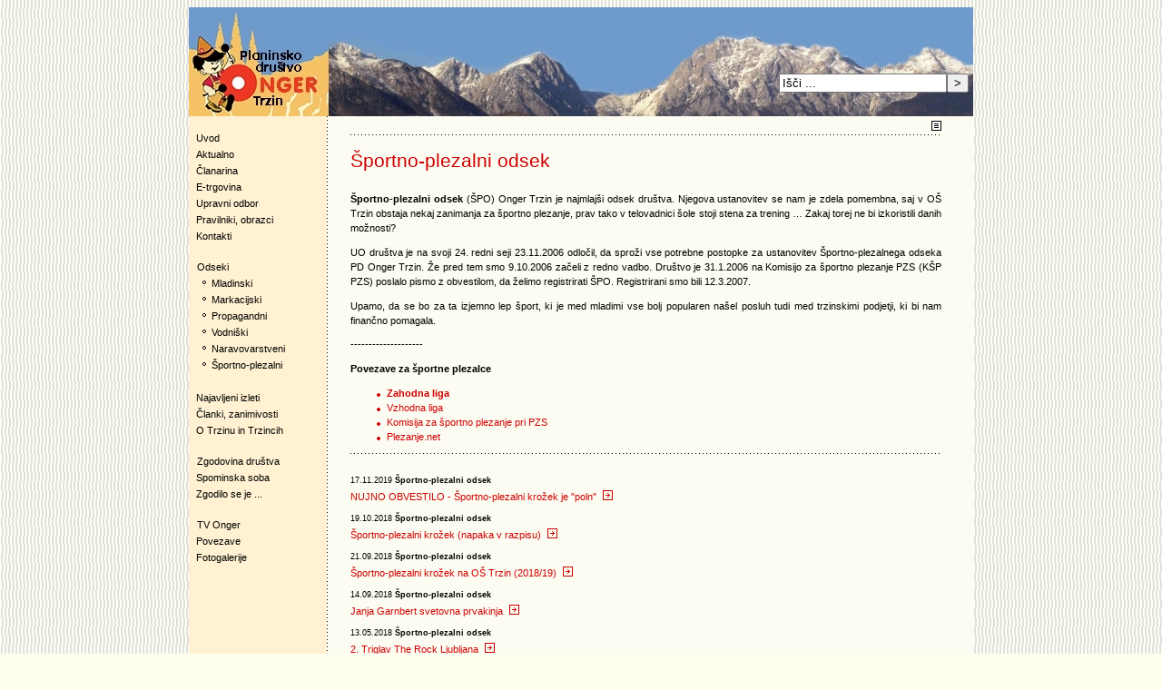

--- FILE ---
content_type: text/html
request_url: https://onger.org/?mode=vsebina&id=22&page=2
body_size: 2996
content:
<html>
<head>
<title>Planinsko društvo Onger Trzin</title>
<meta http-equiv="Content-Type" content="text/html; charset=utf-8">
<link rel="shortcut icon" href="favicon.ico" type="image/x-icon" />
<link rel="stylesheet" href="onger" type="text/css">
<script LANGUAGE="JavaScript">
<!--

function nil(){};

function printPage() { window.print() };

//-->
</SCRIPT>
<script type="text/javascript">
window.onload = function(){ 
	//Get submit button
	var submitbutton = document.getElementById("tfq");
	//Add listener to submit button
	if(submitbutton.addEventListener){
		submitbutton.addEventListener("click", function() {
			if (submitbutton.value == 'Išči ...'){//Customize this text string to whatever you want
				submitbutton.value = '';
			}
		});
	}
}
</script>

</head>
<body bgcolor="#FFFFF0" text="#000000" leftmargin="0" style="border:0px" background=slike/bg.gif >
<center>
<table border="0" cellspacing="0" cellpadding="0" height="100%" width=864 align=center bgcolor=white>
  <tr>
     <td width=864 colspan=4><div style="position:relative;"><a href="/"><img src="slike/logo.jpg" width="864" height="120" border=0></a><div style="display: inline-block; float:right; position:absolute; bottom:10px; left:650px;"><form id="tfnewsearch" method="post" action="/?mode=najdi">
		        <input type="text" id="tfq" class="tftextinput2" name="q" size="21" maxlength="120" value="Išči ..."><input type="submit" value=">" class="tfbutton2">
		</form>
		<div class="tfclear"></div></div></div></td>
     <td width=1></td>
     <td width=24></td>
     <td width=650></td>
  </tr>




  <tr valign="top" height="100%"> 
      <td width="145" valign="top" align=right  bgcolor="#fff1d1"> 
      <table width="100%" border="0" cellspacing="0" cellpadding="0" height="100%">
        <tr align=right> 
          <td align="right" valign="top" class="link8pt"> 
<!-- -->
			<table width="100%" border="0" width=145 cellspacing="0" cellpadding="0" align="right">
			  <tr> 
                <td><img src="slike/px.gif" width="142" height="14"></td>
              </tr>
			
			  <!--tr> 
                <td background="slike/rob_pika.gif" valign="middle"><img src="slike/px.gif" width="1" height="1"></td>
              </tr-->


			  <tr> 
                <td height="18" valign="middle">&nbsp;
				<a  href="?mode=vsebina&id=21" class="link8pt">Uvod</a>
								</td>
              </tr>
			  <!--tr> 
                <td background="slike/rob_pika.gif" valign="middle"><img src="slike/px.gif" width="1" height="1"></td>
              </tr-->
			  <tr> 
                <td height="18" valign="middle">&nbsp;
				<a  href="?mode=vsebina&id=1" class="link8pt">Aktualno</a>
								</td>
              </tr>
			  <!--tr> 
                <td background="slike/rob_pika.gif" valign="middle"><img src="slike/px.gif" width="1" height="1"></td>
              </tr-->
			  <tr> 
                <td height="18" valign="middle">&nbsp;
				<a  href="https://www.onger.org/trgovina.php" class="link8pt">Članarina</a>
				</td>
              </tr>
			  <!--tr> 
                <td background="slike/rob_pika.gif" valign="middle"><img src="slike/px.gif" width="1" height="1"></td>
              </tr-->
			  <tr> 
                <td height="18" valign="middle">&nbsp;
				<a  href="trgovina.php" class="link8pt">E-trgovina</a>
				</td>
              </tr>
			  <!--tr> 
                <td background="slike/rob_pika.gif" valign="middle"><img src="slike/px.gif" width="1" height="1"></td>
              </tr-->
			  <tr> 
                <td height="18" valign="middle">&nbsp;
				<a  href="?mode=vsebina&id=26" class="link8pt">Upravni odbor</a>
								</td>
              </tr>
			  <!--tr> 
                <td background="slike/rob_pika.gif" valign="middle"><img src="slike/px.gif" width="1" height="1"></td>
              </tr-->
			  <tr> 
                <td height="18" valign="middle">&nbsp;
				<a  href="?mode=vsebina&id=16" class="link8pt">Pravilniki, obrazci</a>
								</td>
              </tr>
			  <!--tr> 
                <td background="slike/rob_pika.gif" valign="middle"><img src="slike/px.gif" width="1" height="1"></td>
              </tr-->
			  <tr> 
                <td height="18" valign="middle">&nbsp;
				<a  href="?mode=vsebina&id=15" class="link8pt">Kontakti</a>
								</td>
              </tr>
			  <!--tr> 
                <td background="slike/rob_pika.gif" valign="middle"><img src="slike/px.gif" width="1" height="1"></td>
              </tr-->
			  <tr> 
                <td height="18" valign="middle">&nbsp;
				<a  href="?mode=vsebina&id=2" class="link8pt"><br>&nbsp;&nbsp;&nbsp;Odseki</a>
								</td>
              </tr>
			  <!--tr> 
                <td background="slike/rob_pika.gif" valign="middle"><img src="slike/px.gif" width="1" height="1"></td>
              </tr-->			  <tr> 
                <td class="link8pt" valign="middle" height="14"><img src="slike/pika_crna.gif" width="25" height="14"><a href="?mode=vsebina&id=3" class="link8pt">Mladinski</a>
				</td>
			  </tr>
			  <tr> 
                <td class="link8pt" valign="middle" height="14"><img src="slike/pika_crna.gif" width="25" height="14"><a href="?mode=vsebina&id=4" class="link8pt">Markacijski</a>
				</td>
			  </tr>
			  <tr> 
                <td class="link8pt" valign="middle" height="14"><img src="slike/pika_crna.gif" width="25" height="14"><a href="?mode=vsebina&id=5" class="link8pt">Propagandni</a>
				</td>
			  </tr>
			  <tr> 
                <td class="link8pt" valign="middle" height="14"><img src="slike/pika_crna.gif" width="25" height="14"><a href="?mode=vsebina&id=6" class="link8pt">Vodniški</a>
				</td>
			  </tr>
			  <tr> 
                <td class="link8pt" valign="middle" height="14"><img src="slike/pika_crna.gif" width="25" height="14"><a href="?mode=vsebina&id=7" class="link8pt">Naravovarstveni</a>
				</td>
			  </tr>
			  <tr> 
                <td class="link8pt" valign="middle" height="14"><img src="slike/pika_crna.gif" width="25" height="14"><a href="?mode=vsebina&id=22" class="link8pt">Športno-plezalni</a>
				</td>
			  </tr>
			  <tr> 
                <td valign="middle" height="14">&nbsp;</td>
			  </tr>
              <!--tr> 
                <td valign="middle" background="slike/rob_pika.gif"><img src="slike/px.gif" width="1" height="1"></td>
              </tr--> 
			  <tr> 
                <td height="18" valign="middle">&nbsp;
				<a  href="?mode=izleti" class="link8pt">Najavljeni izleti</a>
				</td>
              </tr>
			  <!--tr> 
                <td background="slike/rob_pika.gif" valign="middle"><img src="slike/px.gif" width="1" height="1"></td>
              </tr-->
			  <tr> 
                <td height="18" valign="middle">&nbsp;
				<a  href="?mode=vsebina&id=9" class="link8pt">Članki, zanimivosti</a>
								</td>
              </tr>
			  <!--tr> 
                <td background="slike/rob_pika.gif" valign="middle"><img src="slike/px.gif" width="1" height="1"></td>
              </tr-->
			  <tr> 
                <td height="18" valign="middle">&nbsp;
				<a  href="?mode=vsebina&id=13" class="link8pt">O Trzinu in Trzincih</a>
								</td>
              </tr>
			  <!--tr> 
                <td background="slike/rob_pika.gif" valign="middle"><img src="slike/px.gif" width="1" height="1"></td>
              </tr-->
			  <tr> 
                <td height="18" valign="middle">&nbsp;
				<a  href="?mode=vsebina&id=8" class="link8pt"><br>&nbsp;&nbsp;&nbsp;Zgodovina društva</a>
								</td>
              </tr>
			  <!--tr> 
                <td background="slike/rob_pika.gif" valign="middle"><img src="slike/px.gif" width="1" height="1"></td>
              </tr-->
			  <tr> 
                <td height="18" valign="middle">&nbsp;
				<a  href="?mode=vsebina&id=12" class="link8pt">Spominska soba</a>
								</td>
              </tr>
			  <!--tr> 
                <td background="slike/rob_pika.gif" valign="middle"><img src="slike/px.gif" width="1" height="1"></td>
              </tr-->
			  <tr> 
                <td height="18" valign="middle">&nbsp;
				<a  href="?mode=dogodki" class="link8pt">Zgodilo se je ...</a>
				</td>
              </tr>
			  <!--tr> 
                <td background="slike/rob_pika.gif" valign="middle"><img src="slike/px.gif" width="1" height="1"></td>
              </tr-->
			  <tr> 
                <td height="18" valign="middle">&nbsp;
				<a  href="?mode=vsebina&id=37" class="link8pt"><br>&nbsp;&nbsp;&nbsp;TV Onger</a>
								</td>
              </tr>
			  <!--tr> 
                <td background="slike/rob_pika.gif" valign="middle"><img src="slike/px.gif" width="1" height="1"></td>
              </tr-->
			  <tr> 
                <td height="18" valign="middle">&nbsp;
				<a  href="?mode=vsebina&id=14" class="link8pt">Povezave</a>
								</td>
              </tr>
			  <!--tr> 
                <td background="slike/rob_pika.gif" valign="middle"><img src="slike/px.gif" width="1" height="1"></td>
              </tr-->
			  <tr> 
                <td height="18" valign="middle">&nbsp;
				<a  href="?mode=vsebina&id=10" class="link8pt">Fotogalerije</a>
								</td>
              </tr>
			  <!--tr> 
                <td background="slike/rob_pika.gif" valign="middle"><img src="slike/px.gif" width="1" height="1"></td>
              </tr-->              <!--tr> 
                <td background="../slike/rob_pika.gif"><img src="slike/px.gif"  width="1" height="1"></td>
              </tr-->
            </table>
<!-- -->
          </td>
        </tr>
      </table>
    </td>
    <td width="1" background="slike/rob_pika.gif"><img src="slike/px.gif" width="1" height="1"></td>
    <td width="24" bgcolor="#fdfcf2">&nbsp;</td>
    <td width="650" bgcolor="#fdfcf2"><img src="slike/px.gif" width="650" height="1"><br><table width="95%" border="0" cellspacing="0" cellpadding="0">
  <tr> 
    <td> 
      <table width="100%" border="0" cellspacing="0" cellpadding="0">
        <tr> 
          <td height="19" class=text8pt align="left" valign="middle" nowrap></td>
		  <td align=right class=text8pt><img src="slike/print1.gif" width="11" height="11" onClick="printPage()" style="cursor:hand" alt="Natisni stran"></td>
        </tr>
        <tr> 
          <td background="slike/rob_pika.gif" colspan="2"><img src="slike/px.gif" width="1" height="1"></td>
        </tr>
        <tr> 
          <td class="text8pt" colspan="2">&nbsp;</td>
        </tr>
      </table>
    </td>
  </tr>
  <tr>
    <td class=text8pt align=justify> 
      <p class="naslov">Športno-plezalni odsek</p>
<P><STRONG>Športno-plezalni odsek</STRONG> (ŠPO) Onger Trzin je najmlajši odsek društva. Njegova ustanovitev se nam je zdela pomembna, saj v OŠ Trzin obstaja nekaj zanimanja za športno plezanje, prav tako v telovadnici šole stoji stena za trening &#8230; Zakaj torej ne bi izkoristili danih možnosti?</P>
<P>UO društva je na svoji 24. redni seji 23.11.2006 odločil, da sproži vse potrebne postopke za ustanovitev Športno-plezalnega odseka PD Onger Trzin. Že pred tem smo 9.10.2006 začeli z redno vadbo. Društvo je 31.1.2006 na Komisijo za športno plezanje PZS (KŠP PZS) poslalo pismo z obvestilom, da želimo registrirati ŠPO. Registrirani smo bili 12.3.2007.</P>
<P>Upamo, da se bo za ta izjemno lep šport, ki je med mladimi vse bolj popularen našel posluh tudi med trzinskimi podjetji, ki bi nam finančno pomagala.</P>-------------------- 
<P><STRONG>Povezave za športne plezalce</STRONG></P>
<UL>
<LI><A href="http://www.aokranj.com/page.php?id=263"><STRONG>Zahodna liga</STRONG></A> 
<LI><A href="http://www.climbers.si/horuk/index.asp?domain=climbers&amp;page=vzhodnaliga" target=_blank >Vzhodna liga</A> 
<LI><A href="http://ksp.pzs.si/" target=_blank >Komisija za športno plezanje pri PZS</A> 
<LI><A href="http://www.plezanje.net/climbing/index.asp" target=_blank >Plezanje.net</A></LI></UL>	  </p>
    </td>
  </tr>
  <tr> 
    <td background="slike/rob_pika.gif" align="left" valign="top"><img src="slike/px.gif" width="1" height="1"></td>
  </tr>
  <tr> 
    <td>&nbsp;</td>
  </tr>
  <tr> 
    <td height=42>
	  <p align="left" class="text8pt"><span class=text6pt>17.11.2019  <b>Športno-plezalni odsek</b></span><br><a href="?mode=novica&menu=22&id=3197" class="link8pt"><a href="?mode=novica&menu=22&id=3197" class="link8pt">NUJNO OBVESTILO - Športno-plezalni krožek je "poln"<img src="slike/naprej2.gif" width="11" height="11" border="0" align="absbottom" hspace="7" vspace=4></a></p>
	</td>
	</tr>
  <tr> 
    <td height=42>
	  <p align="left" class="text8pt"><span class=text6pt>19.10.2018  <b>Športno-plezalni odsek</b></span><br><a href="?mode=novica&menu=22&id=3124" class="link8pt"><a href="?mode=novica&menu=22&id=3124" class="link8pt">Športno-plezalni krožek (napaka v razpisu)<img src="slike/naprej2.gif" width="11" height="11" border="0" align="absbottom" hspace="7" vspace=4></a></p>
	</td>
	</tr>
  <tr> 
    <td height=42>
	  <p align="left" class="text8pt"><span class=text6pt>21.09.2018  <b>Športno-plezalni odsek</b></span><br><a href="?mode=novica&menu=22&id=3118" class="link8pt"><a href="?mode=novica&menu=22&id=3118" class="link8pt">Športno-plezalni krožek na OŠ Trzin (2018/19)<img src="slike/naprej2.gif" width="11" height="11" border="0" align="absbottom" hspace="7" vspace=4></a></p>
	</td>
	</tr>
  <tr> 
    <td height=42>
	  <p align="left" class="text8pt"><span class=text6pt>14.09.2018  <b>Športno-plezalni odsek</b></span><br><a href="?mode=novica&menu=22&id=3114" class="link8pt"><a href="?mode=novica&menu=22&id=3114" class="link8pt">Janja Garnbert svetovna prvakinja<img src="slike/naprej2.gif" width="11" height="11" border="0" align="absbottom" hspace="7" vspace=4></a></p>
	</td>
	</tr>
  <tr> 
    <td height=42>
	  <p align="left" class="text8pt"><span class=text6pt>13.05.2018  <b>Športno-plezalni odsek</b></span><br><a href="?mode=novica&menu=22&id=3064" class="link8pt"><a href="?mode=novica&menu=22&id=3064" class="link8pt">2. Triglav The Rock Ljubljana<img src="slike/naprej2.gif" width="11" height="11" border="0" align="absbottom" hspace="7" vspace=4></a></p>
	</td>
	</tr>
  <tr> 
    <td height=42>
	  <p align="left" class="text8pt"><span class=text6pt>04.05.2018  <b>Športno-plezalni odsek</b></span><br><a href="?mode=novica&menu=22&id=3053" class="link8pt"><a href="?mode=novica&menu=22&id=3053" class="link8pt">Državno prvenstvo OŠ Slovenije v športnem plezanju<img src="slike/naprej2.gif" width="11" height="11" border="0" align="absbottom" hspace="7" vspace=4></a></p>
	</td>
	</tr>
  <tr> 
    <td height=42>
	  <p align="left" class="text8pt"><span class=text6pt>20.02.2018  <b>Športno-plezalni odsek</b></span><br><a href="?mode=novica&menu=22&id=3039" class="link8pt"><a href="?mode=novica&menu=22&id=3039" class="link8pt">Seminar o modernih pristopih k treniranju športnih plezalcev<img src="slike/naprej2.gif" width="11" height="11" border="0" align="absbottom" hspace="7" vspace=4></a></p>
	</td>
	</tr>
  <tr> 
    <td height=42>
	  <p align="left" class="text8pt"><span class=text6pt>01.11.2017  <b>Športno-plezalni odsek</b></span><br><a href="?mode=novica&menu=22&id=2965" class="link8pt"><a href="?mode=novica&menu=22&id=2965" class="link8pt">Projekt Climbing for Everybody v Paklenici na Hrvaškem<img src="slike/naprej2.gif" width="11" height="11" border="0" align="absbottom" hspace="7" vspace=4></a></p>
	</td>
	</tr>
  <tr> 
    <td height=42>
	  <p align="left" class="text8pt"><span class=text6pt>22.09.2017  <b>Športno-plezalni odsek</b></span><br><a href="?mode=novica&menu=22&id=2952" class="link8pt"><a href="?mode=novica&menu=22&id=2952" class="link8pt">Športno-plezalni krožek na OŠ Trzin (2017/18)<img src="slike/naprej2.gif" width="11" height="11" border="0" align="absbottom" hspace="7" vspace=4></a></p>
	</td>
	</tr>
  <tr> 
    <td height=42>
	  <p align="left" class="text8pt"><span class=text6pt>29.08.2017  <b>Športno-plezalni odsek</b></span><br><a href="?mode=novica&menu=22&id=2940" class="link8pt"><a href="?mode=novica&menu=22&id=2940" class="link8pt">Skalaška + Čopov steber za Nejca Štebeta<img src="slike/naprej2.gif" width="11" height="11" border="0" align="absbottom" hspace="7" vspace=4></a></p>
	</td>
	</tr>
  <tr> 
    <td>&nbsp;</td>
  </tr>
  <tr> 
    <td background="slike/rob_pika.gif" align="left" valign="top"><img src="slike/px.gif" width="1" height="1"></td>
  </tr>
    <tr> 
    <td>&nbsp;</td>
  </tr>
<td class=text8pt>Skupaj vnosov: <b>141</b>. Stran:  <a class=link8pt href=?mode=vsebina&id=22&page=1> 1</a><b> 2</b> <a class=link8pt href=?mode=vsebina&id=22&page=3> 3</a> <a class=link8pt href=?mode=vsebina&id=22&page=4> 4</a> <a class=link8pt href=?mode=vsebina&id=22&page=5> 5</a> ... <a class=link8pt href=?mode=vsebina&id=22&page=15>15</a>
</td>
</tr>

</table>
	<p><p>
    </td>
  </tr>
  <tr><td colspan=2 bgcolor=#fff1d1></td><td colspan=2 background="slike/rob_pika.gif"><img src="slike/px.gif" width="1" height="2"></td></tr>
  <td colspan=2 bgcolor=#fff1d1></td><td colspan=2 bgcolor=#fff1d1 align=center valign=middle height=20 class=text8pt><span color= color=#f5c266>&copy; PD Onger Trzin. Dovoljeno povzemanje strani s pripisom vira.</span></td></tr>
</table>
</center>
</body>
</html>